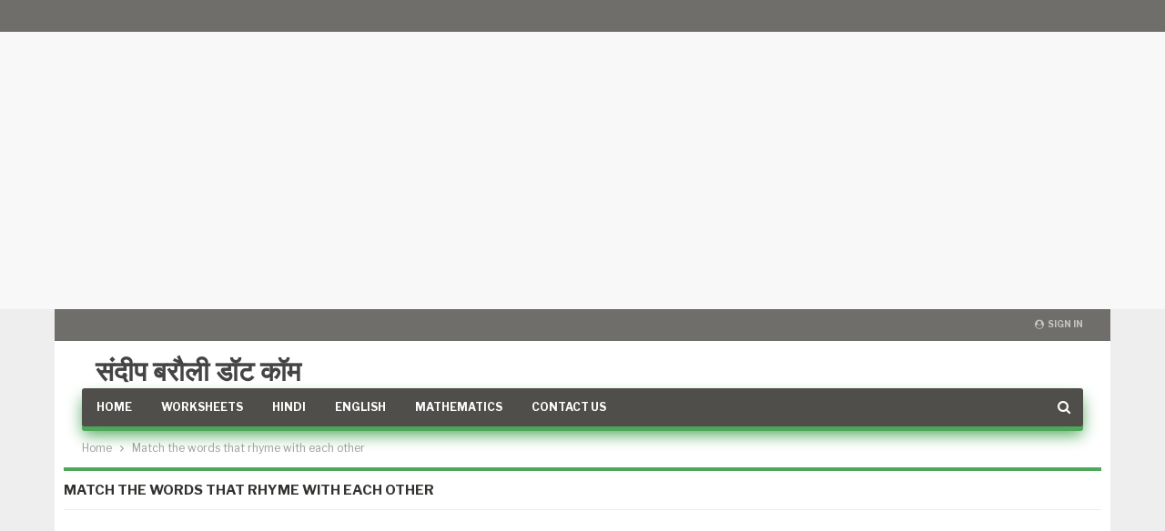

--- FILE ---
content_type: text/html; charset=utf-8
request_url: https://www.google.com/recaptcha/api2/aframe
body_size: 268
content:
<!DOCTYPE HTML><html><head><meta http-equiv="content-type" content="text/html; charset=UTF-8"></head><body><script nonce="p7Uh2X4dBbXnN_OjOXtYKQ">/** Anti-fraud and anti-abuse applications only. See google.com/recaptcha */ try{var clients={'sodar':'https://pagead2.googlesyndication.com/pagead/sodar?'};window.addEventListener("message",function(a){try{if(a.source===window.parent){var b=JSON.parse(a.data);var c=clients[b['id']];if(c){var d=document.createElement('img');d.src=c+b['params']+'&rc='+(localStorage.getItem("rc::a")?sessionStorage.getItem("rc::b"):"");window.document.body.appendChild(d);sessionStorage.setItem("rc::e",parseInt(sessionStorage.getItem("rc::e")||0)+1);localStorage.setItem("rc::h",'1768948392223');}}}catch(b){}});window.parent.postMessage("_grecaptcha_ready", "*");}catch(b){}</script></body></html>

--- FILE ---
content_type: application/javascript; charset=utf-8
request_url: https://fundingchoicesmessages.google.com/f/AGSKWxWI-kkqtyZ4VkvKi8Z_CH3JQCEhxRymFSsss6aw64OLr3BqyzLu4eXeDuviDHX3XQF1svOBtxbskxZITg29jinKi5kUgWl74iegFFHAyS3ne9G37GJpnlJUL0BQU5a23yf36qxAQg==?fccs=W251bGwsbnVsbCxudWxsLG51bGwsbnVsbCxudWxsLFsxNzY4OTQ4MzkxLDU0NzAwMDAwMF0sbnVsbCxudWxsLG51bGwsW251bGwsWzcsNiwxMCw5XSxudWxsLDIsbnVsbCwiZW4iLG51bGwsbnVsbCxudWxsLG51bGwsbnVsbCwzXSwiaHR0cHM6Ly9zYW5kZWVwYmFyb3VsaS5jb20vbWF0Y2gtdGhlLXdvcmRzLXRoYXQtcmh5bWUtd2l0aC1lYWNoLW90aGVyLyIsbnVsbCxbWzgsIjlvRUJSLTVtcXFvIl0sWzksImVuLVVTIl0sWzE5LCIyIl0sWzI0LCIiXSxbMjksImZhbHNlIl1dXQ
body_size: 232
content:
if (typeof __googlefc.fcKernelManager.run === 'function') {"use strict";this.default_ContributorServingResponseClientJs=this.default_ContributorServingResponseClientJs||{};(function(_){var window=this;
try{
var qp=function(a){this.A=_.t(a)};_.u(qp,_.J);var rp=function(a){this.A=_.t(a)};_.u(rp,_.J);rp.prototype.getWhitelistStatus=function(){return _.F(this,2)};var sp=function(a){this.A=_.t(a)};_.u(sp,_.J);var tp=_.ed(sp),up=function(a,b,c){this.B=a;this.j=_.A(b,qp,1);this.l=_.A(b,_.Pk,3);this.F=_.A(b,rp,4);a=this.B.location.hostname;this.D=_.Fg(this.j,2)&&_.O(this.j,2)!==""?_.O(this.j,2):a;a=new _.Qg(_.Qk(this.l));this.C=new _.dh(_.q.document,this.D,a);this.console=null;this.o=new _.mp(this.B,c,a)};
up.prototype.run=function(){if(_.O(this.j,3)){var a=this.C,b=_.O(this.j,3),c=_.fh(a),d=new _.Wg;b=_.hg(d,1,b);c=_.C(c,1,b);_.jh(a,c)}else _.gh(this.C,"FCNEC");_.op(this.o,_.A(this.l,_.De,1),this.l.getDefaultConsentRevocationText(),this.l.getDefaultConsentRevocationCloseText(),this.l.getDefaultConsentRevocationAttestationText(),this.D);_.pp(this.o,_.F(this.F,1),this.F.getWhitelistStatus());var e;a=(e=this.B.googlefc)==null?void 0:e.__executeManualDeployment;a!==void 0&&typeof a==="function"&&_.To(this.o.G,
"manualDeploymentApi")};var vp=function(){};vp.prototype.run=function(a,b,c){var d;return _.v(function(e){d=tp(b);(new up(a,d,c)).run();return e.return({})})};_.Tk(7,new vp);
}catch(e){_._DumpException(e)}
}).call(this,this.default_ContributorServingResponseClientJs);
// Google Inc.

//# sourceURL=/_/mss/boq-content-ads-contributor/_/js/k=boq-content-ads-contributor.ContributorServingResponseClientJs.en_US.9oEBR-5mqqo.es5.O/d=1/exm=ad_blocking_detection_executable,kernel_loader,loader_js_executable,web_iab_tcf_v2_signal_executable,web_iab_us_states_signal_executable/ed=1/rs=AJlcJMwtVrnwsvCgvFVyuqXAo8GMo9641A/m=cookie_refresh_executable
__googlefc.fcKernelManager.run('\x5b\x5b\x5b7,\x22\x5b\x5bnull,\\\x22sandeepbarouli.com\\\x22,\\\x22AKsRol8DvJ8TG3kZELmtIOODLN_9KSV5_PVpwwkLEYj6LV02QQ5bbfkaTovS8iylXVh1AHHbqLSRWr_o4cE-aWCsiz-pAKWRsHmcsPSRfv9EVLR-bOHynOQvyEpNNVS4uCkRuPs_uOV5kzxOq2FKW7WkpMWS6IfpFw\\\\u003d\\\\u003d\\\x22\x5d,null,\x5b\x5bnull,null,null,\\\x22https:\/\/fundingchoicesmessages.google.com\/f\/AGSKWxV_vX_VWiRwk5wWLScDnr45JTRRq5Mh5IpkxTqQoE4GNmGsPF8taTqwvWLWv-gcRUQt4M7v8AHpVK_VNM0r8DWGe1CpLxsjDarbmlsmfZT37KrYs5Gfgcl1LXgaFuUZaV32yoqPZA\\\\u003d\\\\u003d\\\x22\x5d,null,null,\x5bnull,null,null,\\\x22https:\/\/fundingchoicesmessages.google.com\/el\/AGSKWxVVXUPdcWe0qs6G7qzAObzWN9Ez8dZnLdkZAC6wQb5kTnYGUH37efa7zjqIO8Y-cu1rik24qoDB0du-geVD_ZABrRvYC4QKNN0MK5Oz3k3_ddbMQBspFkHa1pyybRlvLM9ihS6FcA\\\\u003d\\\\u003d\\\x22\x5d,null,\x5bnull,\x5b7,6,10,9\x5d,null,2,null,\\\x22en\\\x22,null,null,null,null,null,3\x5d,null,\\\x22Privacy and cookie settings\\\x22,\\\x22Close\\\x22,null,null,null,\\\x22Managed by Google. Complies with IAB TCF. CMP ID: 300\\\x22\x5d,\x5b2,1\x5d\x5d\x22\x5d\x5d,\x5bnull,null,null,\x22https:\/\/fundingchoicesmessages.google.com\/f\/AGSKWxXpF7N2YQtzR4IqFQxIUNXX5ShIrIhiedL5IRDV8wQqxohmC9o461y2wWdyS5eHL7xjO1c7P1zEku0RtYGdy9j0vxZ3YKPCnTdEqgkbVvgQbg3ZgwbFuFYKBig5uL2V0ZDocLP5QA\\u003d\\u003d\x22\x5d\x5d');}

--- FILE ---
content_type: application/javascript; charset=utf-8
request_url: https://fundingchoicesmessages.google.com/f/AGSKWxVI8mpHFgixxDYhuOMHfQ0k5sEVKTJdpZzqOVX0mTVH3V_jATxgp8mIpkI6Z1_NH44Krc1BMmsGYmiiPztM5GJ8aibVTX74FGRppBZhKmCXNGMv5Gdtsnkb7p-ZbV41qlrNvXsgndg-qruCokusQ2tXL2cspZSyfgU-GOroD9gw_YPve7tRqJLqKzTI/_/ad/semantic_?ad_width=/vast/ads-.info/ads//siteafs.txt?
body_size: -1291
content:
window['d78af67a-8e2f-4f13-98e6-93bc6ef73649'] = true;